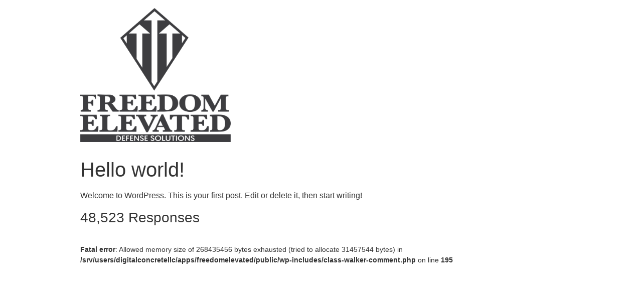

--- FILE ---
content_type: text/html; charset=UTF-8
request_url: https://freedomelevated.net/hello-world/
body_size: 2087
content:
<!doctype html>
<html lang="en-US">
<head>
	<meta charset="UTF-8">
		<meta name="viewport" content="width=device-width, initial-scale=1">
	<link rel="profile" href="http://gmpg.org/xfn/11">
	<title>Hello world! &#8211; Freedom Elevated</title>
<meta name='robots' content='max-image-preview:large' />
<link rel='dns-prefetch' href='//s.w.org' />
<link rel="alternate" type="application/rss+xml" title="Freedom Elevated &raquo; Feed" href="https://freedomelevated.net/feed/" />
<link rel="alternate" type="application/rss+xml" title="Freedom Elevated &raquo; Comments Feed" href="https://freedomelevated.net/comments/feed/" />
<link rel="alternate" type="application/rss+xml" title="Freedom Elevated &raquo; Hello world! Comments Feed" href="https://freedomelevated.net/hello-world/feed/" />
		<script type="text/javascript">
			window._wpemojiSettings = {"baseUrl":"https:\/\/s.w.org\/images\/core\/emoji\/13.1.0\/72x72\/","ext":".png","svgUrl":"https:\/\/s.w.org\/images\/core\/emoji\/13.1.0\/svg\/","svgExt":".svg","source":{"concatemoji":"https:\/\/freedomelevated.net\/wp-includes\/js\/wp-emoji-release.min.js?ver=5.8.12"}};
			!function(e,a,t){var n,r,o,i=a.createElement("canvas"),p=i.getContext&&i.getContext("2d");function s(e,t){var a=String.fromCharCode;p.clearRect(0,0,i.width,i.height),p.fillText(a.apply(this,e),0,0);e=i.toDataURL();return p.clearRect(0,0,i.width,i.height),p.fillText(a.apply(this,t),0,0),e===i.toDataURL()}function c(e){var t=a.createElement("script");t.src=e,t.defer=t.type="text/javascript",a.getElementsByTagName("head")[0].appendChild(t)}for(o=Array("flag","emoji"),t.supports={everything:!0,everythingExceptFlag:!0},r=0;r<o.length;r++)t.supports[o[r]]=function(e){if(!p||!p.fillText)return!1;switch(p.textBaseline="top",p.font="600 32px Arial",e){case"flag":return s([127987,65039,8205,9895,65039],[127987,65039,8203,9895,65039])?!1:!s([55356,56826,55356,56819],[55356,56826,8203,55356,56819])&&!s([55356,57332,56128,56423,56128,56418,56128,56421,56128,56430,56128,56423,56128,56447],[55356,57332,8203,56128,56423,8203,56128,56418,8203,56128,56421,8203,56128,56430,8203,56128,56423,8203,56128,56447]);case"emoji":return!s([10084,65039,8205,55357,56613],[10084,65039,8203,55357,56613])}return!1}(o[r]),t.supports.everything=t.supports.everything&&t.supports[o[r]],"flag"!==o[r]&&(t.supports.everythingExceptFlag=t.supports.everythingExceptFlag&&t.supports[o[r]]);t.supports.everythingExceptFlag=t.supports.everythingExceptFlag&&!t.supports.flag,t.DOMReady=!1,t.readyCallback=function(){t.DOMReady=!0},t.supports.everything||(n=function(){t.readyCallback()},a.addEventListener?(a.addEventListener("DOMContentLoaded",n,!1),e.addEventListener("load",n,!1)):(e.attachEvent("onload",n),a.attachEvent("onreadystatechange",function(){"complete"===a.readyState&&t.readyCallback()})),(n=t.source||{}).concatemoji?c(n.concatemoji):n.wpemoji&&n.twemoji&&(c(n.twemoji),c(n.wpemoji)))}(window,document,window._wpemojiSettings);
		</script>
		<style type="text/css">
img.wp-smiley,
img.emoji {
	display: inline !important;
	border: none !important;
	box-shadow: none !important;
	height: 1em !important;
	width: 1em !important;
	margin: 0 .07em !important;
	vertical-align: -0.1em !important;
	background: none !important;
	padding: 0 !important;
}
</style>
	<link rel='stylesheet' id='wp-block-library-css'  href='https://freedomelevated.net/wp-includes/css/dist/block-library/style.min.css?ver=5.8.12' type='text/css' media='all' />
<link rel='stylesheet' id='hello-elementor-css'  href='https://freedomelevated.net/wp-content/themes/hello-elementor/style.min.css?ver=2.2.0' type='text/css' media='all' />
<link rel='stylesheet' id='hello-elementor-theme-style-css'  href='https://freedomelevated.net/wp-content/themes/hello-elementor/theme.min.css?ver=2.2.0' type='text/css' media='all' />
<link rel="https://api.w.org/" href="https://freedomelevated.net/wp-json/" /><link rel="alternate" type="application/json" href="https://freedomelevated.net/wp-json/wp/v2/posts/1" /><link rel="EditURI" type="application/rsd+xml" title="RSD" href="https://freedomelevated.net/xmlrpc.php?rsd" />
<link rel="wlwmanifest" type="application/wlwmanifest+xml" href="https://freedomelevated.net/wp-includes/wlwmanifest.xml" /> 
<meta name="generator" content="WordPress 5.8.12" />
<link rel="canonical" href="https://freedomelevated.net/hello-world/" />
<link rel='shortlink' href='https://freedomelevated.net/?p=1' />
<link rel="alternate" type="application/json+oembed" href="https://freedomelevated.net/wp-json/oembed/1.0/embed?url=https%3A%2F%2Ffreedomelevated.net%2Fhello-world%2F" />
<link rel="alternate" type="text/xml+oembed" href="https://freedomelevated.net/wp-json/oembed/1.0/embed?url=https%3A%2F%2Ffreedomelevated.net%2Fhello-world%2F&#038;format=xml" />
<link rel="icon" href="https://freedomelevated.net/wp-content/uploads/2020/11/cropped-Asset-3nobackground-32x32.png" sizes="32x32" />
<link rel="icon" href="https://freedomelevated.net/wp-content/uploads/2020/11/cropped-Asset-3nobackground-192x192.png" sizes="192x192" />
<link rel="apple-touch-icon" href="https://freedomelevated.net/wp-content/uploads/2020/11/cropped-Asset-3nobackground-180x180.png" />
<meta name="msapplication-TileImage" content="https://freedomelevated.net/wp-content/uploads/2020/11/cropped-Asset-3nobackground-270x270.png" />
</head>
<body class="post-template-default single single-post postid-1 single-format-standard wp-custom-logo elementor-default elementor-kit-9">

<header class="site-header" role="banner">

	<div class="site-branding">
		<a href="https://freedomelevated.net/" class="custom-logo-link" rel="home"><img width="2409" height="2146" src="https://freedomelevated.net/wp-content/uploads/2020/11/cropped-Asset-3nobackground-1.png" class="custom-logo" alt="Freedom Elevated" srcset="https://freedomelevated.net/wp-content/uploads/2020/11/cropped-Asset-3nobackground-1.png 2409w, https://freedomelevated.net/wp-content/uploads/2020/11/cropped-Asset-3nobackground-1-300x267.png 300w, https://freedomelevated.net/wp-content/uploads/2020/11/cropped-Asset-3nobackground-1-1024x912.png 1024w, https://freedomelevated.net/wp-content/uploads/2020/11/cropped-Asset-3nobackground-1-768x684.png 768w, https://freedomelevated.net/wp-content/uploads/2020/11/cropped-Asset-3nobackground-1-1536x1368.png 1536w, https://freedomelevated.net/wp-content/uploads/2020/11/cropped-Asset-3nobackground-1-2048x1824.png 2048w" sizes="(max-width: 2409px) 100vw, 2409px" /></a>	</div>

	</header>

<main class="site-main post-1 post type-post status-publish format-standard hentry category-uncategorized" role="main">
			<header class="page-header">
			<h1 class="entry-title">Hello world!</h1>		</header>
		<div class="page-content">
		
<p>Welcome to WordPress. This is your first post. Edit or delete it, then start writing!</p>
		<div class="post-tags">
					</div>
			</div>

	<section id="comments" class="comments-area">

			<h3 class="title-comments">
			48,523 Responses		</h3>

		
	<ol class="comment-list">
		<br />
<b>Fatal error</b>:  Allowed memory size of 268435456 bytes exhausted (tried to allocate 31457544 bytes) in <b>/srv/users/digitalconcretellc/apps/freedomelevated/public/wp-includes/class-walker-comment.php</b> on line <b>195</b><br />
